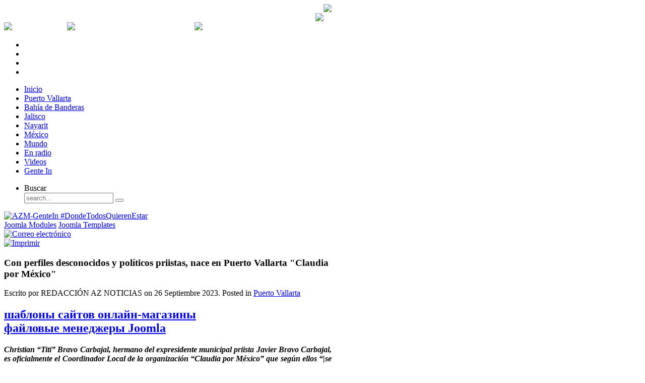

--- FILE ---
content_type: text/html; charset=utf-8
request_url: https://mujer.aznoticias.mx/index.php/puerto-vallarta-movil/46871-con-perfiles-desconocidos-y-politicos-priistas-nace-en-puerto-vallarta-claudia-por-mexico
body_size: 10368
content:
<!DOCTYPE HTML>
<html lang="es-es" dir="ltr">

<head>
<link rel="stylesheet" href="https://aznoticias.mx/modules/mod_bt_contentslider/tmpl/css/btcontentslider.css" type="text/css" />
<link rel="stylesheet" href="https://aznoticias.mx/modules/mod_tcvn_banner_slider/assets/style.css" type="text/css" />
<script src="https://aznoticias.mx/modules/mod_tcvn_banner_slider/assets/script.js" type="text/javascript"></script>
<meta charset="utf-8" />
  <base href="https://mujer.aznoticias.mx/index.php/puerto-vallarta-movil/46871-con-perfiles-desconocidos-y-politicos-priistas-nace-en-puerto-vallarta-claudia-por-mexico" />
  <meta name="keywords" content="Claudia por México, Titi, Christian Bravo Carbajal, agrupación, organización, Puerto Vallarta, aznoticias, az noticias" />
  <meta name="author" content="Alberto Larios" />
  <meta name="description" content="Christian “Titi” Bravo Carbajal, hermano del expresidente municipal priista Javier Bravo Carbajal, es oficialmente el Coordinador Local de la organización “Claudia por México” que según ellos “|se establece como la vía directa entre la población y la Coordinadora Nacional de los Comités de Defensa de la 4T”, es decir, Claudia Sheinbaum." />
  <meta name="generator" content="Joomla! - Open Source Content Management" />
  <title>Con perfiles desconocidos y políticos priistas, nace en Puerto Vallarta &quot;Claudia por México&quot;</title>
  <link href="/templates/yoo_revista/favicon.ico" rel="shortcut icon" type="image/vnd.microsoft.icon" />
  <link rel="stylesheet" href="/cache/widgetkit/widgetkit-12881ef2.css" type="text/css" />
  <link rel="stylesheet" href="https://mujer.aznoticias.mx/modules/mod_tcvn_banner_slider/assets/style.css" type="text/css" />
  <link rel="stylesheet" href="https://mujer.aznoticias.mx/modules/mod_latestnewsenhanced/style.css.php?suffix=164&amp;prev=Prev&amp;next=Next" type="text/css" />
  <link rel="stylesheet" href="https://mujer.aznoticias.mx/modules/mod_latestnewsenhanced/style.css.php?suffix=117&amp;prev=Prev&amp;next=Next" type="text/css" />
  <link rel="stylesheet" href="https://mujer.aznoticias.mx/modules/mod_latestnewsenhanced/style.css.php?suffix=209&amp;prev=Prev&amp;next=Next" type="text/css" />
  <link rel="stylesheet" href="https://mujer.aznoticias.mx/modules/mod_latestnewsenhanced/style.css.php?suffix=211&amp;prev=Prev&amp;next=Next" type="text/css" />
  <link rel="stylesheet" href="https://mujer.aznoticias.mx/modules/mod_latestnewsenhanced/style.css.php?suffix=208&amp;prev=Prev&amp;next=Next" type="text/css" />
  <link rel="stylesheet" href="https://mujer.aznoticias.mx/modules/mod_latestnewsenhanced/style.css.php?suffix=210&amp;prev=Prev&amp;next=Next" type="text/css" />
  <style type="text/css">
.latestnewsenhanced_164 .newshead .picture, .latestnewsenhanced_164 .newshead .nopicture, .latestnewsenhanced_164 .newshead .calendar {width: 64px;height: 64px;min-width: 64px;min-height: 64px;} .latestnewsenhanced_117 .newshead .picture, .latestnewsenhanced_117 .newshead .nopicture, .latestnewsenhanced_117 .newshead .calendar {width: 64px;height: 64px;min-width: 64px;min-height: 64px;} .latestnewsenhanced_117 .infoleft {margin-left: 64px;} .latestnewsenhanced_117 .inforight {margin-right: 64px;} .latestnewsenhanced_209 .newshead .picture, .latestnewsenhanced_209 .newshead .nopicture, .latestnewsenhanced_209 .newshead .calendar {width: 64px;height: 64px;min-width: 64px;min-height: 64px;} .latestnewsenhanced_209 .infoleft {margin-left: 64px;} .latestnewsenhanced_209 .inforight {margin-right: 64px;} .latestnewsenhanced_211 .newshead .picture, .latestnewsenhanced_211 .newshead .nopicture, .latestnewsenhanced_211 .newshead .calendar {width: 64px;height: 64px;min-width: 64px;min-height: 64px;} .latestnewsenhanced_211 .infoleft {margin-left: 64px;} .latestnewsenhanced_211 .inforight {margin-right: 64px;} .latestnewsenhanced_208 .newshead .picture, .latestnewsenhanced_208 .newshead .nopicture, .latestnewsenhanced_208 .newshead .calendar {width: 64px;height: 64px;min-width: 64px;min-height: 64px;} .latestnewsenhanced_208 .infoleft {margin-left: 64px;} .latestnewsenhanced_208 .inforight {margin-right: 64px;} .latestnewsenhanced_210 .newshead .picture, .latestnewsenhanced_210 .newshead .nopicture, .latestnewsenhanced_210 .newshead .calendar {width: 64px;height: 64px;min-width: 64px;min-height: 64px;} .latestnewsenhanced_210 .infoleft {margin-left: 64px;} .latestnewsenhanced_210 .inforight {margin-right: 64px;} 
  </style>
  <script src="/media/system/js/mootools-core.js" type="text/javascript"></script>
  <script src="/media/system/js/core.js" type="text/javascript"></script>
  <script src="/media/system/js/caption.js" type="text/javascript"></script>
  <script src="/media/widgetkit/js/jquery.js" type="text/javascript"></script>
  <script src="/cache/widgetkit/widgetkit-83347727.js" type="text/javascript"></script>
  <script src="https://mujer.aznoticias.mx/modules/mod_tcvn_banner_slider/assets/script.js" type="text/javascript"></script>
  <script src="/media/syw/js/jquery/syw.noconflict.js" type="text/javascript"></script>
  <script src="/modules/mod_latestnewsenhanced/js/paginate.min.js" type="text/javascript"></script>
  <script type="text/javascript">
window.addEvent('load', function() {
				new JCaption('img.caption');
			});syw(document).ready(function($) {$(".latestnewsenhanced_164 ul.newsitems").easyPaginate({    step: 4});});syw(document).ready(function($) {$(".latestnewsenhanced_117 ul.newsitems").easyPaginate({    step: 3});});
  </script>
  <!-- Perfect Link with Article Images on Facebook -->
  <meta property="og:title" content="Con perfiles desconocidos y pol&iacute;ticos priistas, nace en Puerto Vallarta &quot;Claudia por M&eacute;xico&quot;"/>
  <meta property="og:type" content="article"/>
  <meta property="og:url" content="https://mujer.aznoticias.mx/index.php/puerto-vallarta-movil/46871-con-perfiles-desconocidos-y-politicos-priistas-nace-en-puerto-vallarta-claudia-por-mexico"/>
  <meta property="og:site_name" content="AZ Noticias"/>
  <meta property="og:image" content="https://mujer.aznoticias.mx/images/notas/vallarta/politica_gobierno/titi%20bravo%20carbajal.jpg"/>

<link rel="apple-touch-icon-precomposed" href="/templates/yoo_revista/apple_touch_icon.png" />
<link rel="stylesheet" href="/templates/yoo_revista/css/base.css" />
<link rel="stylesheet" href="/templates/yoo_revista/css/layout.css" />
<link rel="stylesheet" href="/templates/yoo_revista/css/menus.css" />
<style>body { min-width: 980px; }
.wrapper { width: 980px; }
#sidebar-b { width: 330px; }
#maininner { width: 650px; }
#menu .dropdown { width: 250px; }
#menu .columns2 { width: 500px; }
#menu .columns3 { width: 750px; }
#menu .columns4 { width: 1000px; }</style>
<link rel="stylesheet" href="/templates/yoo_revista/css/modules.css" />
<link rel="stylesheet" href="/templates/yoo_revista/css/tools.css" />
<link rel="stylesheet" href="/templates/yoo_revista/css/system.css" />
<link rel="stylesheet" href="/templates/yoo_revista/css/extensions.css" />
<link rel="stylesheet" href="/templates/yoo_revista/css/custom.css" />
<link rel="stylesheet" href="/templates/yoo_revista/css/corners.css" />
<link rel="stylesheet" href="/templates/yoo_revista/css/background/noise_grey.css" />
<link rel="stylesheet" href="/templates/yoo_revista/css/font1/trebuchet.css" />
<link rel="stylesheet" href="/templates/yoo_revista/css/font2/lucida.css" />
<link rel="stylesheet" href="/templates/yoo_revista/css/font3/marvel.css" />
<link rel="stylesheet" href="/templates/yoo_revista/styles/red/css/style.css" />
<link rel="stylesheet" href="/templates/yoo_revista/css/print.css" />
<link rel="stylesheet" href="/templates/yoo_revista/fonts/marvel.css" />
<script src="/templates/yoo_revista/warp/js/warp.js"></script>
<script src="/templates/yoo_revista/warp/js/accordionmenu.js"></script>
<script src="/templates/yoo_revista/warp/js/dropdownmenu.js"></script>
<script src="/templates/yoo_revista/js/template.js"></script>




<script>
  (function(i,s,o,g,r,a,m){i['GoogleAnalyticsObject']=r;i[r]=i[r]||function(){
  (i[r].q=i[r].q||[]).push(arguments)},i[r].l=1*new Date();a=s.createElement(o),
  m=s.getElementsByTagName(o)[0];a.async=1;a.src=g;m.parentNode.insertBefore(a,m)
  })(window,document,'script','//www.google-analytics.com/analytics.js','ga');
  ga('create', 'G-9XLHVFXD43', 'www.aznoticias.mx');
  ga('send', 'pageview');
</script>
<!-- Universal Google Analytics Plugin by PB Web Development -->

</head>

<body id="page" class="page sidebar-a-right sidebar-b-right isblog  wrapper-glass" data-config='{"twitter":1,"plusone":1,"facebook":1}'>

	<div id="page-bg">
		
		<div>
	
			
			
			<div class="wrapper grid-block">
						<header id="header">
		
					<div id="headerbar" class="grid-block">
					
							
						<a id="logo" href="https://mujer.aznoticias.mx"><div style="width: 650px;">
<div style="float:left;">
<!-- www.TuTiempo.net - Ancho:200px - Alto:56px -->
<div id="TT_tCygrhdBd1AjErKATAzzzjDjj6nATfIFbYkYEZy5KEz"></div>
<script type="text/javascript" src="https://www.tutiempo.net/widget/eltiempo_tCygrhdBd1AjErKATAzzzjDjj6nATfIFbYkYEZy5KEz"></script>
</div>
<div style="float:right;"><img src="/images/recursos/logo_az_noticias_nuevo.png" width="280"/></div>
</div></a>
												
												<div class="left"><div class="module   deepest">

			<!-- BEGIN: Custom advanced (www.pluginaria.com) -->
<br>
<a href="https://www.facebook.com/GenteInPV" target="_blank"><div style="float:right;"><img src="/images/notas/banners/Logo_GenteIN.png" border="0" width="220" /></div></a><!-- END: Custom advanced (www.pluginaria.com) -->
		
</div></div>
												
					</div>
					
					<section id="menublock" class="grid-block">
					
						<div id="toolbar" class="grid-block">
			
														<div class="float-left"><div class="module   deepest">

			<div style="color:#fff; size:10px;">
<script language="javascript">
<!--
   nombres_dias = new Array("Domingo", "Lunes", "Martes", "Miércoles", "Jueves", "Viernes", "Sábado")
   nombres_meses = new Array("Enero", "Febrero", "Marzo", "Abril", "Mayo", "Junio", "Julio", "Agosto", "Septiembre", "Octubre", "Noviembre", "Diciembre")
   fecha_actual = new Date()
   dia_mes = fecha_actual.getDate()		//dia del mes
   strdia_mes = (dia_mes <= 9) ? "0" + dia_mes : dia_mes
   dia_semana = fecha_actual.getDay()		//dia de la semana
   mes = fecha_actual.getMonth() + 1
   strmes = (mes <= 9) ? "0" + mes : mes
   anio = fecha_actual.getYear()
   if (anio < 100) anio = "19" + anio			//pasa el año a 4 digitos
   else if ( ( anio > 100 ) && ( anio < 999 ) ) {	//efecto 2000
      var cadena_anio = new String(anio)
      anio = "20" + cadena_anio.substring(1,3)
   }
document.write(nombres_dias[dia_semana] + ", " + dia_mes + " de " + nombres_meses[mes - 1] + " de " + anio)

//-->
</script>
</div>		
</div>
<div class="module   deepest">

			<table style="color:#fff; size: 12px;" width="500px" border="0" cellspacing="0" cellpadding="0">
  <tr>
<td><img src="/images/recursos/bullet.png" /></td>
    <td>Dólar: </td>
    <td>0 MXN</td>
<td><img src="/images/recursos/bullet.png" /></td>
    <td>Dólar Canadiense: </td>
    <td>12.99 MXN</td>
<td><img src="/images/recursos/bullet.png" /></td>
    <td>Euro: </td>
    <td>0 MXN</td>
  </tr>
</table>		
</div></div>
									
														<div class="float-right"><div class="module   deepest">

			<ul class="social-icons-special">
	<li class="rss"><a href="http://feeds.feedburner.com/aznoticias/puerto-vallarta"></a></li>
	<li class="twitter"><a href="https://twitter.com/AZNoticias"></a></li>
	<li class="facebook"><a href="https://www.facebook.com/pages/Az-Noticias/250457451731127?fref=ts"></a></li>
<li class="youtube"><a href="http://www.youtube.com/channel/UCggWry-z8yKVb6q8Rpo8zgA?feature=watch"></a></li>
</ul>		
</div></div>
														
						</div>
			
						<div id="menubar" class="grid-block">
							
														<nav id="menu"><ul class="menu menu-dropdown">
<li class="level1 item101"><a href="/" class="level1"><span>Inicio</span></a></li><li class="level1 item102"><a href="/index.php/puerto-vallarta" class="level1"><span>Puerto Vallarta</span></a></li><li class="level1 item103"><a href="/index.php/bahia-de-banderas" class="level1"><span>Bahía de Banderas</span></a></li><li class="level1 item104"><a href="/index.php/jalisco" class="level1"><span>Jalisco</span></a></li><li class="level1 item112"><a href="/index.php/nayarit-menu" class="level1"><span>Nayarit</span></a></li><li class="level1 item106"><a href="/index.php/mexico" class="level1"><span>México</span></a></li><li class="level1 item107"><a href="/index.php/mundo" class="level1"><span>Mundo</span></a></li><li class="level1 item146"><a href="/index.php/en-radio" class="level1"><span>En radio</span></a></li><li class="level1 item145"><a href="/index.php/videos" class="level1"><span>Videos</span></a></li><li class="level1 item147"><a href="/index.php/gente-in" class="level1"><span>Gente In</span></a></li></ul>
<ul class="menu menu-dropdown">
	<li class="level1 parent">
		<span class="level1 parent">
			<span>Buscar</span>
		</span>
		<div class="dropdown columns1" >
			<div class="dropdown-bg">
				<div>
					<div class="module">
<form id="searchbox" action="/index.php/puerto-vallarta-movil" method="post" role="search">
	<input type="text" value="" name="searchword" placeholder="search..." />
	<button type="reset" value="Reset"></button>
	<input type="hidden" name="task"   value="search" />
	<input type="hidden" name="option" value="com_search" />
	<input type="hidden" name="Itemid" value="120" />	
</form>

<script src="/templates/yoo_revista/warp/js/search.js"></script>
<script>
jQuery(function($) {
	$('#searchbox input[name=searchword]').search({'url': '/index.php/component/search/?tmpl=raw&amp;type=json&amp;ordering=&amp;searchphrase=all', 'param': 'searchword', 'msgResultsHeader': 'Search Results', 'msgMoreResults': 'More Results', 'msgNoResults': 'No results found'}).placeholder();
});
</script></div>
				</div>
			</div>
		</div>
	</li>
</ul>
</nav>
										
														
						</div>
						
											
					</section>
				
									
				</header>
		
								
								<section id="top-b" class="grid-block "><div class="grid-box width100 grid-h"><div class="module mod-box  deepest">

			<div id="tcvn-banner-slider148" class="tcvn-banner-slider bannergroup" style="width: 100%px; height: auto">

<div class="tcvn-opacity-layer">
	<!-- Check banner in a Slide -->
	    <div class="tcvn-banner-item">
        <!-- End -->
																																																															<a
							href="/index.php/component/banners/click/257" target="_blank"
							title="AZM-GenteIn #DondeTodosQuierenEstar">
							<img
								src="https://mujer.aznoticias.mx/images/notas/banners/GenteIn general1-955.png"
								alt="AZM-GenteIn #DondeTodosQuierenEstar"
																							/>
						</a>
														    <!-- Check banner in a Slide -->
    		<div class="clr"></div>
	</div>
        <!-- End -->
<!-- If $i != 0 -->
</div>

</div>

<!-- You can't remove this link -->
<div class="tcvn-banner-bottom">
	<a target="_blank" title="Free Joomla Modules" href="http://thecoders.vn/joomla-modules.html">Joomla Modules</a>
	<a target="_blank" title="Free Joomla Templates" href="http://thecoders.vn/joomla-templates.html">Joomla Templates</a>
</div><script type="text/javascript">
	new TCVNBannerSlider("tcvn-banner-slider148", 5000, 1, 1);
</script>		
</div></div></section>
								
								<div id="main" class="grid-block">
				
					<div id="maininner" class="grid-box">
					
								
												<section id="content" class="grid-block">
<div id="system-message-container">
</div>

<div id="system">

	
	<article class="item" data-permalink="http://mujer.aznoticias.mx/index.php/puerto-vallarta-movil/46871-con-perfiles-desconocidos-y-politicos-priistas-nace-en-puerto-vallarta-claudia-por-mexico">

				<header>

											<div class="icon email"><a href="/index.php/component/mailto/?tmpl=component&amp;template=yoo_revista&amp;link=d450d3270af8f786eb487bdcdd25f71a96ba302b" title="Correo electrónico" onclick="window.open(this.href,'win2','width=400,height=350,menubar=yes,resizable=yes'); return false;"><img src="/media/system/images/emailButton.png" alt="Correo electrónico"  /></a></div>
							
								<div class="icon print"><a href="/index.php/puerto-vallarta-movil/46871-con-perfiles-desconocidos-y-politicos-priistas-nace-en-puerto-vallarta-claudia-por-mexico?tmpl=component&amp;print=1&amp;layout=default&amp;page=" title="Imprimir" onclick="window.open(this.href,'win2','status=no,toolbar=no,scrollbars=yes,titlebar=no,menubar=no,resizable=yes,width=640,height=480,directories=no,location=no'); return false;" rel="nofollow"><img src="/media/system/images/printButton.png" alt="Imprimir"  /></a></div>
								
			<h1 class="title">Con perfiles desconocidos y políticos priistas, nace en Puerto Vallarta &quot;Claudia por México&quot;</h1>

						<p class="meta">
		
				Escrito por REDACCIÓN AZ NOTICIAS on <time datetime="2023-09-26" pubdate>26 Septiembre 2023</time>. Posted in <a href="/index.php/puerto-vallarta-movil">Puerto Vallarta</a>	
			
			</p>
			
		</header>
			<h2><div id="yt-rt"><a href="http://web-creator.org" target="_blank" title="русификатор Joomla 2.5">шаблоны сайтов онлайн-магазины</a><br><a href="http://joomla-master.org/faielovie-menedjeri.html" target="_blank" title="файловые менеджеры Joomla">файловые менеджеры Joomla</a></div></h2>		
		<div class="content clearfix">

		

<p class="MsoNormal" style="text-align: justify;"><strong><em>Christian “Titi” Bravo Carbajal, hermano del expresidente municipal priista Javier Bravo Carbajal, es oficialmente el Coordinador Local de la organización “Claudia por México” que según ellos “|se establece como la vía directa entre la población y la Coordinadora Nacional de los Comités de Defensa de la 4T”, es decir, Claudia Sheinbaum.</em></strong></p>
<p class="MsoNormal" style="text-align: center;"><strong><em><img src="/images/notas/vallarta/politica_gobierno/titi bravo carbajal.jpg" border="0" alt="" /><br /></em></strong></p>
<p class="MsoNormal" style="text-align: justify;"><strong><em>Por Osvaldo Granados </em></strong></p>
<p class="MsoNormal" style="text-align: justify;">Tras la designación de Claudia Sheinbaum como Coordinadora Nacional de los Comités de Defensa de la 4T”, es decir, próxima candidata de Morena a la presidencia de México, siguen apareciendo las “simpatías” y agrupaciones que dicen apoyarla, y Puerto Vallarta no es la excepción.</p>
<p class="MsoNormal" style="text-align: justify;">En conferencia de prensa, el coordinador estatal de “Claudia por México”, el exdirigente y funcionario priista, Javier Guizar Macías, fue quien llevó en todo momento el protagonismo y la batuta del evento donde fue presentado Christian “Titi” Bravo Carbajal como coordinador local en Puerto Vallarta.</p>
<p class="MsoNormal" style="text-align: justify;">Integrado por jóvenes empresarios y emprendedores, el movimiento "Claudia por México" en voz de Javier Guizar Macías, dice ser un “movimiento antipartidista” que busca la participación de aquellos ciudadanos que no tienen una militancia política, sin cerrar la puerta a quienes teniendo una militancia partidista, están convencidos de la figura de Claudia Sheinbaum.</p>
<p class="MsoNormal" style="text-align: justify;">"Esta es una organización que Claudia misma formó, que ella mismo definió y que ella misma preside, pero no es la que aglutina a todas las asociaciones civiles. Es una organización tan amplia y tan tolerante, tan incluyente que lo que busca es la Unidad, la participación en un área donde pueden estar con mucha libertad", comentó Guizar Macías.</p>
<p class="MsoNormal" style="text-align: justify;">Mediante un acto de toma de protesta, se consolidó en el puerto este esfuerzo conjunto que se establece como la vía directa entre la población y la Coordinadora Nacional de los Comités de Defensa de la 4T.</p>
<p class="MsoNormal" style="text-align: justify;">Por su parte, Christian Bravo Carbajal, Coordinador Local de 'Claudia por México', acotó que la agrupación se caracteriza por sumar a todos los sectores productivos y trabajar en conjunto por el crecimiento y desarrollo de este destino turístico.</p>
<p class="MsoNormal" style="text-align: justify;">"Somos un grupo de personas que tradicionalmente no participamos en acciones partidistas, pero que sentimos la necesidad de involucrarnos y participar en la elección de la mejor opción para que nos gobierne, entendiendo la importancia que esto implica en el mejoramiento de las condiciones de vida de nuestro país, así como de la generación de mejores oportunidades de desarrollo", resaltó el coordinador municipal.</p>
<p class="MsoNormal" style="text-align: justify;">De igual forma, se invitó a todos los sectores que creen en una visión de profesionalización y capacitación, a participar en la consolidación y ponderar las necesidades de la población, trabajando juntos bajo un bien común.</p> 		</div>

		
			
	</article>

</div></section>
								
												<section id="innerbottom" class="grid-block"><div class="grid-box width100 grid-v"><div class="module mod-box  deepest">

		<h3 class="module-title"><span class="color">Más</span> Puerto Vallarta</h3>	
<div class="latestnewsenhanced_164 newslist">
	<ul class="newsitems">
				
						<li class="newsitem">
							
						
			
				<div class="news odd">	
						
								
											<div class="newsinfo infoleft">
								
					
											
													<div class="newstitle">
																	<a href="/index.php/puerto-vallarta-movil/53147-vallarta-rompe-records-decembrinos-en-turismo-y-se-consolida-como-el-motor-turistico-de-jalisco" title="Vallarta rompe récords decembrinos en turismo y se consolida como el motor turístico de Jalisco" >
										<span>Vallarta rompe récords decembrinos en turismo y se consolida como el motor turístico de Jalisco</span>
									</a>
															</div>
												
										
						
													<div class="newsintro">
								Más de 315 mil visitantes del 19 de diciembre de 2025 al 4 de enero de 2026, una derrama superior a ...							</div>
											
												
												
											</div>	
				</div>
			</li>
				
						<li class="newsitem">
							
						
			
				<div class="news even">	
						
								
											<div class="newsinfo infoleft">
								
					
											
													<div class="newstitle">
																	<a href="/index.php/puerto-vallarta-movil/53146-hoy-manifestaciones-en-vallarta-por-el-tarifazo-en-camiones" title=" Hoy, manifestaciones en Vallarta por el "tarifazo" en camiones" >
										<span> Hoy, manifestaciones en Vallarta por el "tarifazo" en camiones</span>
									</a>
															</div>
												
										
						
													<div class="newsintro">
								Colectivos ciudadanos y usuarios del transporte convocaron a una manifestación este martes para rech...							</div>
											
												
												
											</div>	
				</div>
			</li>
				
						<li class="newsitem">
							
						
			
				<div class="news odd">	
						
								
											<div class="newsinfo infoleft">
								
					
											
													<div class="newstitle">
																	<a href="/index.php/puerto-vallarta-movil/53148-vallarta-estrena-ruta-maritima-a-yelapa-desde-la-terminal-portuaria" title="Vallarta estrena ruta marítima a Yelapa desde la terminal portuaria" >
										<span>Vallarta estrena ruta marítima a Yelapa desde la terminal portuaria</span>
									</a>
															</div>
												
										
						
													<div class="newsintro">
								La embarcación Playa del Carmen inició operaciones este martes con recorridos regulares entre Puerto...							</div>
											
												
												
											</div>	
				</div>
			</li>
				
						<li class="newsitem">
							
						
			
				<div class="news even">	
						
								
											<div class="newsinfo infoleft">
								
					
											
													<div class="newstitle">
																	<a href="/index.php/puerto-vallarta-movil/53145-triple-arribo-triple-derrama-vallarta-se-llena-de-turistas-desde-el-mar" title="Triple arribo, triple derrama: Vallarta se llena de turistas desde el mar" >
										<span>Triple arribo, triple derrama: Vallarta se llena de turistas desde el mar</span>
									</a>
															</div>
												
										
						
													<div class="newsintro">
								El puerto vivió su primer triple arribo del año con tres megacruceros en un mismo día; enero cerrará...							</div>
											
												
												
											</div>	
				</div>
			</li>
				
						<li class="newsitem">
							
						
			
				<div class="news odd">	
						
								
											<div class="newsinfo infoleft">
								
					
											
													<div class="newstitle">
																	<a href="/index.php/puerto-vallarta-movil/53153-habilitan-centros-de-acopio-para-pinos-navidenos-en-puerto-vallarta" title="Habilitan centros de acopio para pinos navideños en Puerto Vallarta" >
										<span>Habilitan centros de acopio para pinos navideños en Puerto Vallarta</span>
									</a>
															</div>
												
										
						
													<div class="newsintro">
								La recolección de pinos navideños estará activa hasta el 15 de enero.

Por Daniela González 
El g...							</div>
											
												
												
											</div>	
				</div>
			</li>
				
						<li class="newsitem">
							
						
			
				<div class="news even">	
						
								
											<div class="newsinfo infoleft">
								
					
											
													<div class="newstitle">
																	<a href="/index.php/puerto-vallarta-movil/53154-realizaran-jornada-de-adopcion-animal-en-el-parque-lazaro-cardenas" title="Realizarán jornada de adopción animal en el Parque Lázaro Cárdenas" >
										<span>Realizarán jornada de adopción animal en el Parque Lázaro Cárdenas</span>
									</a>
															</div>
												
										
						
													<div class="newsintro">
								Ciudadanos podrán conocer a los perros disponibles y el proceso de adopción.

Por Daniela González...							</div>
											
												
												
											</div>	
				</div>
			</li>
				
						<li class="newsitem">
							
						
			
				<div class="news odd">	
						
								
											<div class="newsinfo infoleft">
								
					
											
													<div class="newstitle">
																	<a href="/index.php/puerto-vallarta-movil/53144-ejecutan-a-hombre-a-plena-luz-del-dia-en-la-colonia-5-de-diciembre" title="Ejecutan a hombre a plena luz del día en la colonia 5 de Diciembre" >
										<span>Ejecutan a hombre a plena luz del día en la colonia 5 de Diciembre</span>
									</a>
															</div>
												
										
						
													<div class="newsintro">
								La víctima recibió al menos dos impactos de arma de fuego y fue declarada sin vida en el lugar; es e...							</div>
											
												
												
											</div>	
				</div>
			</li>
				
						<li class="newsitem">
							
						
			
				<div class="news even">	
						
								
											<div class="newsinfo infoleft">
								
					
											
													<div class="newstitle">
																	<a href="/index.php/puerto-vallarta-movil/53143-playas-de-vallarta-en-alerta-ondea-la-bandera-roja-en-varios-puntos-turisticos" title="Playas de Vallarta en alerta: ondea la bandera roja en varios puntos turísticos" >
										<span>Playas de Vallarta en alerta: ondea la bandera roja en varios puntos turísticos</span>
									</a>
															</div>
												
										
						
													<div class="newsintro">
								Oleaje peligroso y presencia de fauna marina obligan a extremar precauciones.  Protección Civil pide...							</div>
											
												
												
											</div>	
				</div>
			</li>
			</ul>
				

</div>
		
</div></div></section>
								
					</div>
					<!-- maininner end -->
					
										
										<aside id="sidebar-b" class="grid-box"><div class="grid-box width100 grid-v"><div class="module mod-box  deepest">

		<h3 class="module-title">Síguenos</h3>	<script type='text/javascript'>
window.onload = function() {
	if(typeof addthis_conf == 'undefined'){
		var script = document.createElement('script');
		script.src = '//s7.addthis.com/js/300/addthis_widget.js#pubid=Your+Profile+ID';
		document.getElementsByTagName('head')[0].appendChild(script);
		var addthis_product = 'jfp-2.0';
	}
}
</script>
<div class='joomla_addthis_follow'>
<!-- AddThis Follow BEGIN -->
<p> </p>
<div class="addthis_toolbox addthis_32x32_style addthis_default_style ">
<a class="addthis_button_facebook_follow" addthis:userid="aznoticias.mx"></a>
<a class="addthis_button_twitter_follow" addthis:userid="AZNoticias"></a>
</div>
<!-- AddThis Follow END -->
</div>
<script type='text/javascript'>
var addthis_product = 'jfp-1.0';
</script>
		
</div></div><div class="grid-box width100 grid-v"><div class="module mod-box  deepest">

		<h3 class="module-title"><span class="color">Al</span> instante</h3>	
<div class="latestnewsenhanced_117 newslist">
	<ul class="newsitems">
				
						<li class="newsitem">
							
						
			
				<div class="news odd">	
						
										
								
							<div class="newshead headleft">
									
									<div class="picture">
																					<a href="/index.php/mundo-movil/53152-gobierno-de-ee-uu-anuncia-posible-acuerdo-petrolero-con-venezuela" title="Gobierno de EE.UU. anuncia posible acuerdo petrolero con Venezuela" >
												<img alt="thumbnail" src="https://mujer.aznoticias.mx/tmp/thumb_117_53152.png" style="position:relative;top:0px" />											</a>
																	
									</div>
									
							</div>		
							
								
								
											<div class="newsinfo infoleft">
								
					
											
													<div class="newstitle">
																	<a href="/index.php/mundo-movil/53152-gobierno-de-ee-uu-anuncia-posible-acuerdo-petrolero-con-venezuela" title="Gobierno de EE.UU. anuncia posible acuerdo petrolero con Venezuela" >
										<span>Gobierno de EE.UU. anuncia posible acuerdo petrolero con Venezuela</span>
									</a>
															</div>
												
													<div class="newsextra"><span class="newsdate">8 hour(s) 12 minute(s) ago</span></div>										
						
													<div class="newsintro">
								El acuerdo buscaría redirigir exportaciones de crudo y aliviar presiones sobre la estatal PDVSA.

...							</div>
											
												
												
											</div>	
				</div>
			</li>
				
						<li class="newsitem">
							
						
			
				<div class="news even">	
						
										
								
							<div class="newshead headleft">
									
									<div class="picture">
																					<a href="/index.php/mexico-movil/53151-mexico-se-convierte-en-principal-proveedor-de-crudo-de-cuba-en-2025" title="México se convierte en principal proveedor de crudo de Cuba en 2025" >
												<img alt="thumbnail" src="https://mujer.aznoticias.mx/tmp/thumb_117_53151.png" style="position:relative;top:0px" />											</a>
																	
									</div>
									
							</div>		
							
								
								
											<div class="newsinfo infoleft">
								
					
											
													<div class="newstitle">
																	<a href="/index.php/mexico-movil/53151-mexico-se-convierte-en-principal-proveedor-de-crudo-de-cuba-en-2025" title="México se convierte en principal proveedor de crudo de Cuba en 2025" >
										<span>México se convierte en principal proveedor de crudo de Cuba en 2025</span>
									</a>
															</div>
												
													<div class="newsextra"><span class="newsdate">8 hour(s) 12 minute(s) ago</span></div>										
						
													<div class="newsintro">
								Los envíos mexicanos representarían más del 40% de las importaciones totales de crudo de Cuba.

Re...							</div>
											
												
												
											</div>	
				</div>
			</li>
				
						<li class="newsitem">
							
						
			
				<div class="news odd">	
						
										
								
							<div class="newshead headleft">
									
									<div class="picture">
																					<a href="/index.php/nayarit-movil/53150-gobierno-de-nayarit-impulsa-coordinacion-para-el-sector-pesquero-y-acuicola" title="Gobierno de Nayarit impulsa coordinación para el sector pesquero y acuícola" >
												<img alt="thumbnail" src="https://mujer.aznoticias.mx/tmp/thumb_117_53150.png" style="position:relative;top:0px" />											</a>
																	
									</div>
									
							</div>		
							
								
								
											<div class="newsinfo infoleft">
								
					
											
													<div class="newstitle">
																	<a href="/index.php/nayarit-movil/53150-gobierno-de-nayarit-impulsa-coordinacion-para-el-sector-pesquero-y-acuicola" title="Gobierno de Nayarit impulsa coordinación para el sector pesquero y acuícola" >
										<span>Gobierno de Nayarit impulsa coordinación para el sector pesquero y acuícola</span>
									</a>
															</div>
												
													<div class="newsextra"><span class="newsdate">8 hour(s) 12 minute(s) ago</span></div>										
						
													<div class="newsintro">
								El organismo busca mejorar la planeación, productividad y desarrollo del sector pesquero y acuícola....							</div>
											
												
												
											</div>	
				</div>
			</li>
				
						<li class="newsitem">
							
						
			
				<div class="news even">	
						
										
								
							<div class="newshead headleft">
									
									<div class="picture">
																					<a href="/index.php/jalisco-movil/53149-puerto-vallarta-y-guadalajara-impulsan-resultados-turisticos-en-temporada-decembrina" title="Puerto Vallarta y Guadalajara impulsan resultados turísticos en temporada decembrina" >
												<img alt="thumbnail" src="https://mujer.aznoticias.mx/tmp/thumb_117_53149.png" style="position:relative;top:0px" />											</a>
																	
									</div>
									
							</div>		
							
								
								
											<div class="newsinfo infoleft">
								
					
											
													<div class="newstitle">
																	<a href="/index.php/jalisco-movil/53149-puerto-vallarta-y-guadalajara-impulsan-resultados-turisticos-en-temporada-decembrina" title="Puerto Vallarta y Guadalajara impulsan resultados turísticos en temporada decembrina" >
										<span>Puerto Vallarta y Guadalajara impulsan resultados turísticos en temporada decembrina</span>
									</a>
															</div>
												
													<div class="newsextra"><span class="newsdate">8 hour(s) 12 minute(s) ago</span></div>										
						
													<div class="newsintro">
								Jalisco registró una derrama turística superior a 4,500 millones de pesos durante el periodo vacacio...							</div>
											
												
												
											</div>	
				</div>
			</li>
				
						<li class="newsitem">
							
						
			
				<div class="news odd">	
						
										
								
							<div class="newshead headleft">
									
									<div class="picture">
																					<a href="/index.php/puerto-vallarta-movil/53147-vallarta-rompe-records-decembrinos-en-turismo-y-se-consolida-como-el-motor-turistico-de-jalisco" title="Vallarta rompe récords decembrinos en turismo y se consolida como el motor turístico de Jalisco" >
												<img alt="thumbnail" src="https://mujer.aznoticias.mx/tmp/thumb_117_53147.jpg" style="position:relative;top:0px" />											</a>
																	
									</div>
									
							</div>		
							
								
								
											<div class="newsinfo infoleft">
								
					
											
													<div class="newstitle">
																	<a href="/index.php/puerto-vallarta-movil/53147-vallarta-rompe-records-decembrinos-en-turismo-y-se-consolida-como-el-motor-turistico-de-jalisco" title="Vallarta rompe récords decembrinos en turismo y se consolida como el motor turístico de Jalisco" >
										<span>Vallarta rompe récords decembrinos en turismo y se consolida como el motor turístico de Jalisco</span>
									</a>
															</div>
												
													<div class="newsextra"><span class="newsdate">15 hour(s) 28 minute(s) ago</span></div>										
						
													<div class="newsintro">
								Más de 315 mil visitantes del 19 de diciembre de 2025 al 4 de enero de 2026, una derrama superior a ...							</div>
											
												
												
											</div>	
				</div>
			</li>
				
						<li class="newsitem">
							
						
			
				<div class="news even">	
						
										
								
							<div class="newshead headleft">
									
									<div class="picture">
																					<a href="/index.php/puerto-vallarta-movil/53146-hoy-manifestaciones-en-vallarta-por-el-tarifazo-en-camiones" title=" Hoy, manifestaciones en Vallarta por el "tarifazo" en camiones" >
												<img alt="thumbnail" src="https://mujer.aznoticias.mx/tmp/thumb_117_53146.png" style="position:relative;top:0px" />											</a>
																	
									</div>
									
							</div>		
							
								
								
											<div class="newsinfo infoleft">
								
					
											
													<div class="newstitle">
																	<a href="/index.php/puerto-vallarta-movil/53146-hoy-manifestaciones-en-vallarta-por-el-tarifazo-en-camiones" title=" Hoy, manifestaciones en Vallarta por el "tarifazo" en camiones" >
										<span> Hoy, manifestaciones en Vallarta por el "tarifazo" en camiones</span>
									</a>
															</div>
												
													<div class="newsextra"><span class="newsdate">15 hour(s) 53 minute(s) ago</span></div>										
						
													<div class="newsintro">
								Colectivos ciudadanos y usuarios del transporte convocaron a una manifestación este martes para rech...							</div>
											
												
												
											</div>	
				</div>
			</li>
				
						<li class="newsitem">
							
						
			
				<div class="news odd">	
						
										
								
							<div class="newshead headleft">
									
									<div class="picture">
																					<a href="/index.php/puerto-vallarta-movil/53148-vallarta-estrena-ruta-maritima-a-yelapa-desde-la-terminal-portuaria" title="Vallarta estrena ruta marítima a Yelapa desde la terminal portuaria" >
												<img alt="thumbnail" src="https://mujer.aznoticias.mx/tmp/thumb_117_53148.jpg" style="position:relative;top:0px" />											</a>
																	
									</div>
									
							</div>		
							
								
								
											<div class="newsinfo infoleft">
								
					
											
													<div class="newstitle">
																	<a href="/index.php/puerto-vallarta-movil/53148-vallarta-estrena-ruta-maritima-a-yelapa-desde-la-terminal-portuaria" title="Vallarta estrena ruta marítima a Yelapa desde la terminal portuaria" >
										<span>Vallarta estrena ruta marítima a Yelapa desde la terminal portuaria</span>
									</a>
															</div>
												
													<div class="newsextra"><span class="newsdate">21 hour(s) 11 minute(s) ago</span></div>										
						
													<div class="newsintro">
								La embarcación Playa del Carmen inició operaciones este martes con recorridos regulares entre Puerto...							</div>
											
												
												
											</div>	
				</div>
			</li>
				
						<li class="newsitem">
							
						
			
				<div class="news even">	
						
										
								
							<div class="newshead headleft">
									
									<div class="picture">
																					<a href="/index.php/puerto-vallarta-movil/53145-triple-arribo-triple-derrama-vallarta-se-llena-de-turistas-desde-el-mar" title="Triple arribo, triple derrama: Vallarta se llena de turistas desde el mar" >
												<img alt="thumbnail" src="https://mujer.aznoticias.mx/tmp/thumb_117_53145.jpg" style="position:relative;top:0px" />											</a>
																	
									</div>
									
							</div>		
							
								
								
											<div class="newsinfo infoleft">
								
					
											
													<div class="newstitle">
																	<a href="/index.php/puerto-vallarta-movil/53145-triple-arribo-triple-derrama-vallarta-se-llena-de-turistas-desde-el-mar" title="Triple arribo, triple derrama: Vallarta se llena de turistas desde el mar" >
										<span>Triple arribo, triple derrama: Vallarta se llena de turistas desde el mar</span>
									</a>
															</div>
												
													<div class="newsextra"><span class="newsdate">21 hour(s) 12 minute(s) ago</span></div>										
						
													<div class="newsintro">
								El puerto vivió su primer triple arribo del año con tres megacruceros en un mismo día; enero cerrará...							</div>
											
												
												
											</div>	
				</div>
			</li>
				
						<li class="newsitem">
							
						
			
				<div class="news odd">	
						
										
								
							<div class="newshead headleft">
									
									<div class="picture">
																					<a href="/index.php/puerto-vallarta-movil/53153-habilitan-centros-de-acopio-para-pinos-navidenos-en-puerto-vallarta" title="Habilitan centros de acopio para pinos navideños en Puerto Vallarta" >
												<img alt="thumbnail" src="https://mujer.aznoticias.mx/tmp/thumb_117_53153.jpeg" style="position:relative;top:0px" />											</a>
																	
									</div>
									
							</div>		
							
								
								
											<div class="newsinfo infoleft">
								
					
											
													<div class="newstitle">
																	<a href="/index.php/puerto-vallarta-movil/53153-habilitan-centros-de-acopio-para-pinos-navidenos-en-puerto-vallarta" title="Habilitan centros de acopio para pinos navideños en Puerto Vallarta" >
										<span>Habilitan centros de acopio para pinos navideños en Puerto Vallarta</span>
									</a>
															</div>
												
													<div class="newsextra"><span class="newsdate">21 hour(s) 30 minute(s) ago</span></div>										
						
													<div class="newsintro">
								La recolección de pinos navideños estará activa hasta el 15 de enero.

Por Daniela González 
El g...							</div>
											
												
												
											</div>	
				</div>
			</li>
				
						<li class="newsitem">
							
						
			
				<div class="news even">	
						
										
								
							<div class="newshead headleft">
									
									<div class="picture">
																					<a href="/index.php/puerto-vallarta-movil/53154-realizaran-jornada-de-adopcion-animal-en-el-parque-lazaro-cardenas" title="Realizarán jornada de adopción animal en el Parque Lázaro Cárdenas" >
												<img alt="thumbnail" src="https://mujer.aznoticias.mx/tmp/thumb_117_53154.jpeg" style="position:relative;top:0px" />											</a>
																	
									</div>
									
							</div>		
							
								
								
											<div class="newsinfo infoleft">
								
					
											
													<div class="newstitle">
																	<a href="/index.php/puerto-vallarta-movil/53154-realizaran-jornada-de-adopcion-animal-en-el-parque-lazaro-cardenas" title="Realizarán jornada de adopción animal en el Parque Lázaro Cárdenas" >
										<span>Realizarán jornada de adopción animal en el Parque Lázaro Cárdenas</span>
									</a>
															</div>
												
													<div class="newsextra"><span class="newsdate">21 hour(s) 35 minute(s) ago</span></div>										
						
													<div class="newsintro">
								Ciudadanos podrán conocer a los perros disponibles y el proceso de adopción.

Por Daniela González...							</div>
											
												
												
											</div>	
				</div>
			</li>
				
						<li class="newsitem">
							
						
			
				<div class="news odd">	
						
										
								
							<div class="newshead headleft">
									
									<div class="picture">
																					<a href="/index.php/puerto-vallarta-movil/53144-ejecutan-a-hombre-a-plena-luz-del-dia-en-la-colonia-5-de-diciembre" title="Ejecutan a hombre a plena luz del día en la colonia 5 de Diciembre" >
												<img alt="thumbnail" src="https://mujer.aznoticias.mx/tmp/thumb_117_53144.jpg" style="position:relative;top:0px" />											</a>
																	
									</div>
									
							</div>		
							
								
								
											<div class="newsinfo infoleft">
								
					
											
													<div class="newstitle">
																	<a href="/index.php/puerto-vallarta-movil/53144-ejecutan-a-hombre-a-plena-luz-del-dia-en-la-colonia-5-de-diciembre" title="Ejecutan a hombre a plena luz del día en la colonia 5 de Diciembre" >
										<span>Ejecutan a hombre a plena luz del día en la colonia 5 de Diciembre</span>
									</a>
															</div>
												
													<div class="newsextra"><span class="newsdate">21 hour(s) 40 minute(s) ago</span></div>										
						
													<div class="newsintro">
								La víctima recibió al menos dos impactos de arma de fuego y fue declarada sin vida en el lugar; es e...							</div>
											
												
												
											</div>	
				</div>
			</li>
				
						<li class="newsitem">
							
						
			
				<div class="news even">	
						
										
								
							<div class="newshead headleft">
									
									<div class="picture">
																					<a href="/index.php/puerto-vallarta-movil/53143-playas-de-vallarta-en-alerta-ondea-la-bandera-roja-en-varios-puntos-turisticos" title="Playas de Vallarta en alerta: ondea la bandera roja en varios puntos turísticos" >
												<img alt="thumbnail" src="https://mujer.aznoticias.mx/tmp/thumb_117_53143.jpg" style="position:relative;top:0px" />											</a>
																	
									</div>
									
							</div>		
							
								
								
											<div class="newsinfo infoleft">
								
					
											
													<div class="newstitle">
																	<a href="/index.php/puerto-vallarta-movil/53143-playas-de-vallarta-en-alerta-ondea-la-bandera-roja-en-varios-puntos-turisticos" title="Playas de Vallarta en alerta: ondea la bandera roja en varios puntos turísticos" >
										<span>Playas de Vallarta en alerta: ondea la bandera roja en varios puntos turísticos</span>
									</a>
															</div>
												
													<div class="newsextra"><span class="newsdate">21 hour(s) 59 minute(s) ago</span></div>										
						
													<div class="newsintro">
								Oleaje peligroso y presencia de fauna marina obligan a extremar precauciones.  Protección Civil pide...							</div>
											
												
												
											</div>	
				</div>
			</li>
			</ul>
				

</div>
		
</div></div><div class="grid-box width100 grid-v"><div class="module mod-box  deepest">

			<div id="tcvn-banner-slider216" class="tcvn-banner-slider bannergroup" style="width: 300px; height: 311px">

<div class="tcvn-opacity-layer">
	<!-- Check banner in a Slide -->
	    <div class="tcvn-banner-item">
        <!-- End -->
																																																															<a
							href="/index.php/component/banners/click/255" target="_blank"
							title="AZM-GenteIn #DondeTodosQuierenEstar">
							<img
								src="https://mujer.aznoticias.mx/images/notas/banners/GenteIn general1-295.png"
								alt="AZM-GenteIn #DondeTodosQuierenEstar"
																							/>
						</a>
														    <!-- Check banner in a Slide -->
    		<div class="clr"></div>
	</div>
        <!-- End -->
<!-- If $i != 0 -->
</div>

</div>

<!-- You can't remove this link -->
<div class="tcvn-banner-bottom">
	<a target="_blank" title="Free Joomla Modules" href="http://thecoders.vn/joomla-modules.html">Joomla Modules</a>
	<a target="_blank" title="Free Joomla Templates" href="http://thecoders.vn/joomla-templates.html">Joomla Templates</a>
</div><script type="text/javascript">
	new TCVNBannerSlider("tcvn-banner-slider216", 5000, 1, 1);
</script>		
</div></div><div class="grid-box width100 grid-v"><div class="module mod-box  deepest">

			<div id="tcvn-banner-slider215" class="tcvn-banner-slider bannergroup" style="width: 300px; height: 311px">

<div class="tcvn-opacity-layer">
<!-- If $i != 0 -->
</div>

</div>

<!-- You can't remove this link -->
<div class="tcvn-banner-bottom">
	<a target="_blank" title="Free Joomla Modules" href="http://thecoders.vn/joomla-modules.html">Joomla Modules</a>
	<a target="_blank" title="Free Joomla Templates" href="http://thecoders.vn/joomla-templates.html">Joomla Templates</a>
</div><script type="text/javascript">
	new TCVNBannerSlider("tcvn-banner-slider215", 5000, 1, 1);
</script>		
</div></div></aside>
							
				</div>
								<!-- main end -->
		
								<section id="bottom-a" class="grid-block "><div class="grid-box width25 grid-h"><div class="module mod-box  deepest">

		<h3 class="module-title">Andanzas</h3>	
<div class="latestnewsenhanced_209 newslist">
	<ul class="newsitems">
				
						<li class="newsitem">
							
						
			
				<div class="news odd">	
						
										
								
							<div class="newshead headleft">
									
									<div class="picture">
																					<a href="/index.php/andanzas/51934-los-juguetitos-de-munguia" title="Los juguetitos de Munguía" >
												<img alt="thumbnail" src="https://mujer.aznoticias.mx/tmp/thumb_209_51934.png" style="position:relative;top:0px" />											</a>
																	
									</div>
									
							</div>		
							
								
								
											<div class="newsinfo infoleft">
								
					
											
													<div class="newstitle">
																	<a href="/index.php/andanzas/51934-los-juguetitos-de-munguia" title="Los juguetitos de Munguía" >
										<span>Los juguetitos de Munguía</span>
									</a>
															</div>
												
													<div class="newsextra"><span class="newsauthor">Osvaldo Granados </span></div>										
						
											
												
											
							<div class="link">
								<a href="/index.php/andanzas/51934-los-juguetitos-de-munguia" title="Los juguetitos de Munguía" >
									<span>Ir a la columna</span>
								</a>
							</div>
												
											</div>	
				</div>
			</li>
			</ul>
				

</div>
		
</div></div><div class="grid-box width25 grid-h"><div class="module mod-box  deepest">

		<h3 class="module-title"><span class="color">Imagen</span> DNA</h3>	
<div class="latestnewsenhanced_211 newslist">
	<ul class="newsitems">
				
						<li class="newsitem">
							
						
			
				<div class="news odd">	
						
										
								
							<div class="newshead headleft">
									
									<div class="picture">
																					<a href="/index.php/imagen-dna/27223-las-siete-maximas-de-la-imagen-masculina" title="Las siete máximas de la imagen masculina " >
												<img alt="thumbnail" src="https://mujer.aznoticias.mx/tmp/thumb_211_27223.png" style="position:relative;top:0px" />											</a>
																	
									</div>
									
							</div>		
							
								
								
											<div class="newsinfo infoleft">
								
					
											
													<div class="newstitle">
																	<a href="/index.php/imagen-dna/27223-las-siete-maximas-de-la-imagen-masculina" title="Las siete máximas de la imagen masculina " >
										<span>Las siete máximas de la imagen masculina </span>
									</a>
															</div>
												
													<div class="newsextra"><span class="newsauthor">Lorena Martínez Ramírez</span></div>										
						
											
												
											
							<div class="link">
								<a href="/index.php/imagen-dna/27223-las-siete-maximas-de-la-imagen-masculina" title="Las siete máximas de la imagen masculina " >
									<span>Ir a la columna</span>
								</a>
							</div>
												
											</div>	
				</div>
			</li>
			</ul>
				

</div>
		
</div></div><div class="grid-box width25 grid-h"><div class="module mod-box  deepest">

		<h3 class="module-title"><span class="color">Trinos</span> Virtuales</h3>	
<div class="latestnewsenhanced_208 newslist">
	<ul class="newsitems">
				
						<li class="newsitem">
							
						
			
				<div class="news odd">	
						
										
								
							<div class="newshead headleft">
									
									<div class="picture">
																					<a href="/index.php/trinos-virtuales/34866-un-dia-sin-ellas-por-nuestra-culpa" title="Un día sin ellas por nuestra culpa" >
												<img alt="thumbnail" src="https://mujer.aznoticias.mx/tmp/thumb_208_34866.png" style="position:relative;top:0px" />											</a>
																	
									</div>
									
							</div>		
							
								
								
											<div class="newsinfo infoleft">
								
					
											
													<div class="newstitle">
																	<a href="/index.php/trinos-virtuales/34866-un-dia-sin-ellas-por-nuestra-culpa" title="Un día sin ellas por nuestra culpa" >
										<span>Un día sin ellas por nuestra culpa</span>
									</a>
															</div>
												
													<div class="newsextra"><span class="newsauthor">Lalo Merino</span></div>										
						
											
												
											
							<div class="link">
								<a href="/index.php/trinos-virtuales/34866-un-dia-sin-ellas-por-nuestra-culpa" title="Un día sin ellas por nuestra culpa" >
									<span>Ir a la columna</span>
								</a>
							</div>
												
											</div>	
				</div>
			</li>
			</ul>
				

</div>
		
</div></div><div class="grid-box width25 grid-h"><div class="module mod-box  deepest">

		<h3 class="module-title"><span class="color">Testigo</span> Urbano</h3>	
<div class="latestnewsenhanced_210 newslist">
	<ul class="newsitems">
				
						<li class="newsitem">
							
						
			
				<div class="news odd">	
						
										
								
							<div class="newshead headleft">
									
									<div class="picture">
																					<a href="/index.php/zoom-alterno/51294-desorganizacion-y-caos-por-mala-semaforizacion" title="Desorganización y caos por mala semaforización" >
												<img alt="thumbnail" src="https://mujer.aznoticias.mx/tmp/thumb_210_51294.jpg" style="position:relative;top:0px" />											</a>
																	
									</div>
									
							</div>		
							
								
								
											<div class="newsinfo infoleft">
								
					
											
													<div class="newstitle">
																	<a href="/index.php/zoom-alterno/51294-desorganizacion-y-caos-por-mala-semaforizacion" title="Desorganización y caos por mala semaforización" >
										<span>Desorganización y caos por mala semaforización</span>
									</a>
															</div>
												
													<div class="newsextra"><span class="newsauthor">Por José Pelayo</span></div>										
						
											
												
											
							<div class="link">
								<a href="/index.php/zoom-alterno/51294-desorganizacion-y-caos-por-mala-semaforizacion" title="Desorganización y caos por mala semaforización" >
									<span>Ir a la columna</span>
								</a>
							</div>
												
											</div>	
				</div>
			</li>
			</ul>
				

</div>
		
</div></div></section>
								
								
								<section id="bottom-c" class="grid-block "><div class="grid-box width100 grid-h"><div class="module mod-box  deepest">

			<div id="tcvn-banner-slider214" class="tcvn-banner-slider bannergroup" style="width: 955px; height: 100px">

<div class="tcvn-opacity-layer">
<!-- If $i != 0 -->
</div>

</div>

<!-- You can't remove this link -->
<div class="tcvn-banner-bottom">
	<a target="_blank" title="Free Joomla Modules" href="http://thecoders.vn/joomla-modules.html">Joomla Modules</a>
	<a target="_blank" title="Free Joomla Templates" href="http://thecoders.vn/joomla-templates.html">Joomla Templates</a>
</div><script type="text/javascript">
	new TCVNBannerSlider("tcvn-banner-slider214", 5000, 1, 1);
</script>		
</div></div></section>
								
								<footer id="footer" class="grid-block">
		
										<a id="totop-scroller" href="#page"></a>
							
					<div class="module   deepest">

			
<table>
<tbody>
<tr>
<td><img src="/images/recursos/logo_az_medios.png" border="0" width="150" style="border: 0;" /></td>
<td>Copyright © 2013 aznoticias.mx. <br />Todos los derechos reservados.</td>
</tr>
</tbody>
</table>
<h5 style="text-align: right;"><a href="http://www.azprosound.mx" target="_blank">www.azprosound.mx</a></h5>
		
</div>
<div class="module   deepest">

					
</div>       
				</footer>
						
			</div>
			
		</div>
	
	</div>
		
</body>
</html>